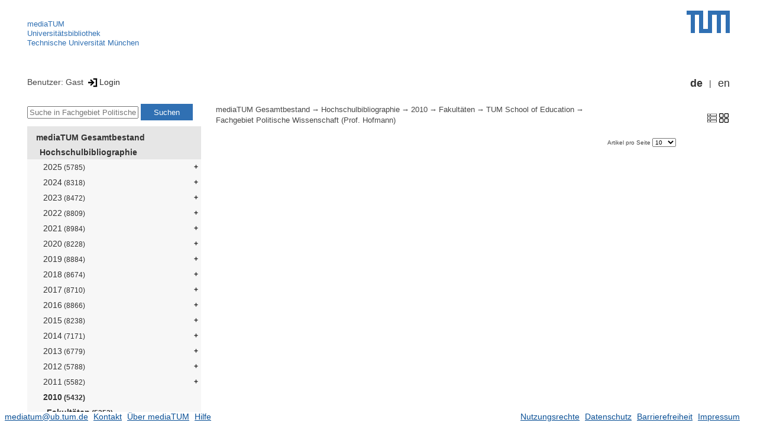

--- FILE ---
content_type: text/html; encoding=utf-8; charset=utf-8
request_url: https://mediatum.ub.tum.de/1582340
body_size: 3549
content:
<!--
<Copyright>(C) since 2007, Technical University of Munich (TUM) and mediaTUM authors</Copyright>
<SPDX-License-Identifier>
  <AGPL-3 class="0-or-later"></AGPL-3>
</SPDX-License-Identifier>--><!DOCTYPE html PUBLIC "-//W3C//DTD XHTML 1.0 Transitional//EN" "DTD/xhtml1-transitional.dtd">

<html xmlns="http://www.w3.org/1999/xhtml">
  <head>
    <meta http-equiv="Content-Type" content="text/html; charset=UTF-8"/>
    <meta http-equiv="expires" content="43200"/>
    <!-- This website is powered by mediatum-->
    <!-- mediatum is a free open source multimedia content repository-->
    <title>mediaTUM - Medien- und Publikationsserver</title>
    <meta name="generator" content="mediatum - a multimedia content repository"/>
    <link rel="icon" type="image/vnd.microsoft.icon" href="/favicon.ico"/>
    <link rel="apple-touch-icon" sizes="57x57" href="/apple-touch-icon-57x57.png"/>
    <link rel="apple-touch-icon" sizes="60x60" href="/apple-touch-icon-60x60.png"/>
    <link rel="apple-touch-icon" sizes="72x72" href="/apple-touch-icon-72x72.png"/>
    <link rel="apple-touch-icon" sizes="76x76" href="/apple-touch-icon-76x76.png"/>
    <link rel="apple-touch-icon" sizes="114x114" href="/apple-touch-icon-114x114.png"/>
    <link rel="apple-touch-icon" sizes="120x120" href="/apple-touch-icon-120x120.png"/>
    <link rel="apple-touch-icon" sizes="144x144" href="/apple-touch-icon-144x144.png"/>
    <link rel="apple-touch-icon" sizes="152x152" href="/apple-touch-icon-152x152.png"/>
    <link rel="apple-touch-icon" sizes="180x180" href="/apple-touch-icon-180x180.png"/>
    <link rel="icon" type="image/png" href="/favicon-32x32.png" sizes="32x32"/>
    <link rel="icon" type="image/png" href="/favicon-194x194.png" sizes="194x194"/>
    <link rel="icon" type="image/png" href="/favicon-96x96.png" sizes="96x96"/>
    <link rel="icon" type="image/png" href="/android-chrome-192x192.png" sizes="192x192"/>
    <link rel="icon" type="image/png" href="/favicon-16x16.png" sizes="16x16"/>
    <meta name="msapplication-TileColor" content="#ffffff"/>
    <meta name="msapplication-TileImage" content="/mstile-144x144.png"/>
    <meta name="theme-color" content="#ffffff"/>
    <link rel="stylesheet" href="/static/css/mediatum.css"/>
    <script src="/static/js/mediatum.js"></script>
    <script src="/static/js/jquery-1.12.4.js"></script>
    <script type="text/javascript" language="javascript">function change_size(){
var searchform = $('#search-form').height();
var cheight = $('#portal-column-content').height()+12;
$('#frame-tree').height(cheight-searchform);
}
$(window).resize(function() {
change_size();
});
    </script>

    <link rel="stylesheet" href="/static/css/mediatum-tum-editor.css"/>
  </head>
  <body onload="change_size();">
    <div id="visual-portal-wrapper"><!--
<Copyright>(C) since 2007, Technical University of Munich (TUM) and mediaTUM authors</Copyright>
<SPDX-License-Identifier>
  <AGPL-3 class="0-or-later"></AGPL-3>
</SPDX-License-Identifier>-->
<div id="portal-top">
  <div class="header header-left">
<script type="application/javascript" src="/static/js/webstat.js"></script>
<noscript>
  <p><img src="https://webstat.srv.tum.de/matomo.php?idsite=78&amp;rec=1" style="border:0;" alt="Matomo Image Tracker"/>
  </p>
</noscript>
<ul>
  <li><a href="/" class="mediatum-link-internal">mediaTUM</a>
  </li>
  <li><a href="https://www.ub.tum.de" class="mediatum-link-external">Universitätsbibliothek</a>
  </li>
  <li><a href="https://www.tum.de" class="mediatum-link-external">Technische Universität München</a>
  </li>
</ul>
  </div>
  <div class="header header-right"><a href="https://tum.de" title="Home tum.de" class="header-logo"><img src="/static/img/logo_tum.png" alt="Logo" width="73" height="38"/></a>
  </div>
</div>
<div id="portal-personaltools">Benutzer: Gast
<a href="/login" title="Login" class="mediatum-link-mediatum">&nbsp;<img border="0" height="16" src="/static/img/login.svg"/>Login</a>
  <div id="language_switch">
    <ul>
      <li><a href="/1582340?id=1582340&amp;change_language=de" class="selected_language mediatum-link-mediatum">de</a>
      </li>
      <li><a href="/1582340?id=1582340&amp;change_language=en" class="mediatum-link-mediatum">en</a>
      </li>
    </ul>
  </div>
</div>
      <div id="content-wrapper">
        <div id="mediatum_portal_navtree"><!--
<Copyright>(C) since 2007, Technical University of Munich (TUM) and mediaTUM authors</Copyright>
<SPDX-License-Identifier>
  <AGPL-3 class="0-or-later"></AGPL-3>
</SPDX-License-Identifier>-->
<div id="search-form" class="portlet"><span>
    <form id="search-box" name="search" action="/">
      <input id="search-field" placeholder="Suche in Fachgebiet Politische Wissenschaft (Prof. Hofmann)" name="query"/>
      <input id="search-button" value="Suchen" title="Suche starten" type="submit"/>
      <input type="hidden" name="srcnodeid" value="1582340"/>
      <input type="hidden" name="id" value="1582340"/>
    </form></span>
</div><!--
<Copyright>(C) since 2007, Technical University of Munich (TUM) and mediaTUM authors</Copyright>
<SPDX-License-Identifier>
  <AGPL-3 class="0-or-later"></AGPL-3>
</SPDX-License-Identifier>-->
<div id="frame-tree" class="portlet">
  <nav class="mediatum_portal_tree_subnav">
    <ul id="navigationlist">
      <li class="lv0">
        <div style="padding-left: 0px" class="mediatum_portal_tree_link"><a href="/604993" class="mediatum_portal_tree_active mediatum_portal_tree_subnav_link mediatum-link-mediatum mediatum_portal_tree_has_submenu">mediaTUM Gesamtbestand</a>
        </div>
      </li>
      <li class="lv0">
        <div style="padding-left: 6px" class="mediatum_portal_tree_link"><a href="/1433087" class="mediatum_portal_tree_active mediatum_portal_tree_subnav_link mediatum-link-mediatum mediatum_portal_tree_has_submenu">Hochschulbibliographie</a>
        </div>
      </li>
      <li class="lv2">
        <div style="padding-left: 12px" class="mediatum_portal_tree_link"><a href="/1768454" class="mediatum_portal_tree_subnav_link mediatum-link-mediatum mediatum_portal_tree_has_submenu">2025<small> (5785)</small></a>
        </div>
      </li>
      <li class="lv2">
        <div style="padding-left: 12px" class="mediatum_portal_tree_link"><a href="/1732573" class="mediatum_portal_tree_subnav_link mediatum-link-mediatum mediatum_portal_tree_has_submenu">2024<small> (8318)</small></a>
        </div>
      </li>
      <li class="lv2">
        <div style="padding-left: 12px" class="mediatum_portal_tree_link"><a href="/1698592" class="mediatum_portal_tree_subnav_link mediatum-link-mediatum mediatum_portal_tree_has_submenu">2023<small> (8472)</small></a>
        </div>
      </li>
      <li class="lv2">
        <div style="padding-left: 12px" class="mediatum_portal_tree_link"><a href="/1653795" class="mediatum_portal_tree_subnav_link mediatum-link-mediatum mediatum_portal_tree_has_submenu">2022<small> (8809)</small></a>
        </div>
      </li>
      <li class="lv2">
        <div style="padding-left: 12px" class="mediatum_portal_tree_link"><a href="/1641132" class="mediatum_portal_tree_subnav_link mediatum-link-mediatum mediatum_portal_tree_has_submenu">2021<small> (8984)</small></a>
        </div>
      </li>
      <li class="lv2">
        <div style="padding-left: 12px" class="mediatum_portal_tree_link"><a href="/1599500" class="mediatum_portal_tree_subnav_link mediatum-link-mediatum mediatum_portal_tree_has_submenu">2020<small> (8228)</small></a>
        </div>
      </li>
      <li class="lv2">
        <div style="padding-left: 12px" class="mediatum_portal_tree_link"><a href="/1552447" class="mediatum_portal_tree_subnav_link mediatum-link-mediatum mediatum_portal_tree_has_submenu">2019<small> (8884)</small></a>
        </div>
      </li>
      <li class="lv2">
        <div style="padding-left: 12px" class="mediatum_portal_tree_link"><a href="/1515316" class="mediatum_portal_tree_subnav_link mediatum-link-mediatum mediatum_portal_tree_has_submenu">2018<small> (8674)</small></a>
        </div>
      </li>
      <li class="lv2">
        <div style="padding-left: 12px" class="mediatum_portal_tree_link"><a href="/1433089" class="mediatum_portal_tree_subnav_link mediatum-link-mediatum mediatum_portal_tree_has_submenu">2017<small> (8710)</small></a>
        </div>
      </li>
      <li class="lv2">
        <div style="padding-left: 12px" class="mediatum_portal_tree_link"><a href="/1433088" class="mediatum_portal_tree_subnav_link mediatum-link-mediatum mediatum_portal_tree_has_submenu">2016<small> (8866)</small></a>
        </div>
      </li>
      <li class="lv2">
        <div style="padding-left: 12px" class="mediatum_portal_tree_link"><a href="/1580418" class="mediatum_portal_tree_subnav_link mediatum-link-mediatum mediatum_portal_tree_has_submenu">2015<small> (8238)</small></a>
        </div>
      </li>
      <li class="lv2">
        <div style="padding-left: 12px" class="mediatum_portal_tree_link"><a href="/1580417" class="mediatum_portal_tree_subnav_link mediatum-link-mediatum mediatum_portal_tree_has_submenu">2014<small> (7171)</small></a>
        </div>
      </li>
      <li class="lv2">
        <div style="padding-left: 12px" class="mediatum_portal_tree_link"><a href="/1580416" class="mediatum_portal_tree_subnav_link mediatum-link-mediatum mediatum_portal_tree_has_submenu">2013<small> (6779)</small></a>
        </div>
      </li>
      <li class="lv2">
        <div style="padding-left: 12px" class="mediatum_portal_tree_link"><a href="/1580415" class="mediatum_portal_tree_subnav_link mediatum-link-mediatum mediatum_portal_tree_has_submenu">2012<small> (5788)</small></a>
        </div>
      </li>
      <li class="lv2">
        <div style="padding-left: 12px" class="mediatum_portal_tree_link"><a href="/1580414" class="mediatum_portal_tree_subnav_link mediatum-link-mediatum mediatum_portal_tree_has_submenu">2011<small> (5582)</small></a>
        </div>
      </li>
      <li class="lv2">
        <div style="padding-left: 12px" class="mediatum_portal_tree_link"><a href="/1580413" class="mediatum_portal_tree_active mediatum_portal_tree_subnav_link mediatum-link-mediatum mediatum_portal_tree_has_submenu">2010<small> (5432)</small></a>
        </div>
      </li>
      <li class="lv2">
        <div style="padding-left: 18px" class="mediatum_portal_tree_link"><a href="/1580468" class="mediatum_portal_tree_active mediatum_portal_tree_subnav_link mediatum-link-mediatum mediatum_portal_tree_has_submenu">Fakultäten<small> (5252)</small></a>
        </div>
      </li>
      <li class="lv2">
        <div style="padding-left: 24px" class="mediatum_portal_tree_link"><a href="/1580469" class="mediatum_portal_tree_subnav_link mediatum-link-mediatum mediatum_portal_tree_has_submenu">Architektur<small> (133)</small></a>
        </div>
      </li>
      <li class="lv2">
        <div style="padding-left: 24px" class="mediatum_portal_tree_link"><a href="/1580473" class="mediatum_portal_tree_subnav_link mediatum-link-mediatum mediatum_portal_tree_has_submenu">Bau Geo Umwelt<small> (873)</small></a>
        </div>
      </li>
      <li class="lv2">
        <div style="padding-left: 24px" class="mediatum_portal_tree_link"><a href="/1580470" class="mediatum_portal_tree_subnav_link mediatum-link-mediatum mediatum_portal_tree_has_submenu">Chemie<small> (35)</small></a>
        </div>
      </li>
      <li class="lv2">
        <div style="padding-left: 24px" class="mediatum_portal_tree_link"><a href="/1580471" class="mediatum_portal_tree_subnav_link mediatum-link-mediatum mediatum_portal_tree_has_submenu">Elektrotechnik und Informationstechnik<small> (984)</small></a>
        </div>
      </li>
      <li class="lv2">
        <div style="padding-left: 24px" class="mediatum_portal_tree_link"><a href="/1580472" class="mediatum_portal_tree_subnav_link mediatum-link-mediatum mediatum_portal_tree_has_submenu">Informatik<small> (448)</small></a>
        </div>
      </li>
      <li class="lv2">
        <div style="padding-left: 24px" class="mediatum_portal_tree_link"><a href="/1580474" class="mediatum_portal_tree_subnav_link mediatum-link-mediatum mediatum_portal_tree_has_submenu">Maschinenwesen<small> (662)</small></a>
        </div>
      </li>
      <li class="lv2">
        <div style="padding-left: 24px" class="mediatum_portal_tree_link"><a href="/1580475" class="mediatum_portal_tree_subnav_link mediatum-link-mediatum mediatum_portal_tree_has_submenu">Mathematik<small> (129)</small></a>
        </div>
      </li>
      <li class="lv2">
        <div style="padding-left: 24px" class="mediatum_portal_tree_link"><a href="/1580476" class="mediatum_portal_tree_subnav_link mediatum-link-mediatum mediatum_portal_tree_has_submenu">Medizin<small> (626)</small></a>
        </div>
      </li>
      <li class="lv2">
        <div style="padding-left: 24px" class="mediatum_portal_tree_link"><a href="/1580477" class="mediatum_portal_tree_subnav_link mediatum-link-mediatum mediatum_portal_tree_has_submenu">Physik<small> (152)</small></a>
        </div>
      </li>
      <li class="lv2">
        <div style="padding-left: 24px" class="mediatum_portal_tree_link"><a href="/1580478" class="mediatum_portal_tree_subnav_link mediatum-link-mediatum mediatum_portal_tree_has_submenu">Sport- und Gesundheitswissenschaften<small> (32)</small></a>
        </div>
      </li>
      <li class="lv2">
        <div style="padding-left: 24px" class="mediatum_portal_tree_link"><a href="/1580479" class="mediatum_portal_tree_active mediatum_portal_tree_subnav_link mediatum-link-mediatum mediatum_portal_tree_has_submenu">TUM School of Education<small> (130)</small></a>
        </div>
      </li>
      <li class="lv2">
        <div style="padding-left: 30px" class="mediatum_portal_tree_link"><a href="/1582343" class="mediatum_portal_tree_subnav_link mediatum-link-mediatum">Fachgebiet Didaktik der Informatik (Prof. Hubwieser)<small> (9)</small></a>
        </div>
      </li>
      <li class="lv2">
        <div style="padding-left: 30px" class="mediatum_portal_tree_link"><a href="/1610739" class="mediatum_portal_tree_subnav_link mediatum-link-mediatum">Fachgebiet Gender Studies in den Ingenieurwissenschaften (Prof. Ihsen)</a>
        </div>
      </li>
      <li class="lv2">
        <div style="padding-left: 30px" class="mediatum_portal_tree_link"><a href="/1582342" class="mediatum_portal_tree_subnav_link mediatum-link-mediatum">Fachgebiet Gymnasialpädagogik (Prof. Lewalter)<small> (3)</small></a>
        </div>
      </li>
      <li class="lv2">
        <div style="padding-left: 30px" class="mediatum_portal_tree_link_current"><a href="/1582340" class="mediatum_portal_tree_subnav_link mediatum-link-mediatum">Fachgebiet Politische Wissenschaft (Prof. Hofmann)</a>
        </div>
      </li>
      <li class="lv2">
        <div style="padding-left: 30px" class="mediatum_portal_tree_link"><a href="/1610129" class="mediatum_portal_tree_subnav_link mediatum-link-mediatum">Lehrstuhl für Didaktik der Mathematik (Prof. Reiss)<small> (15)</small></a>
        </div>
      </li>
      <li class="lv2">
        <div style="padding-left: 30px" class="mediatum_portal_tree_link"><a href="/1610150" class="mediatum_portal_tree_subnav_link mediatum-link-mediatum">Lehrstuhl für Empirische Bildungsforschung (Prof. Prenzel)<small> (31)</small></a>
        </div>
      </li>
      <li class="lv2">
        <div style="padding-left: 30px" class="mediatum_portal_tree_link"><a href="/1582341" class="mediatum_portal_tree_subnav_link mediatum-link-mediatum">Lehrstuhl für Pädagogik (Prof. Schelten)</a>
        </div>
      </li>
      <li class="lv2">
        <div style="padding-left: 30px" class="mediatum_portal_tree_link"><a href="/1610135" class="mediatum_portal_tree_subnav_link mediatum-link-mediatum">Lehrstuhl für Pädagogische Psychologie (Prof. Seidel)<small> (10)</small></a>
        </div>
      </li>
      <li class="lv2">
        <div style="padding-left: 30px" class="mediatum_portal_tree_link"><a href="/1610147" class="mediatum_portal_tree_subnav_link mediatum-link-mediatum">Lehrstuhl für Philosophie und Wissenschaftstheorie (Prof. Mainzer)<small> (17)</small></a>
        </div>
      </li>
      <li class="lv2">
        <div style="padding-left: 30px" class="mediatum_portal_tree_link"><a href="/1610441" class="mediatum_portal_tree_subnav_link mediatum-link-mediatum">Lehrstuhl für Schulpädagogik (Prof. Lankes)<small> (12)</small></a>
        </div>
      </li>
      <li class="lv2">
        <div style="padding-left: 30px" class="mediatum_portal_tree_link"><a href="/1611352" class="mediatum_portal_tree_subnav_link mediatum-link-mediatum">Lehrstuhl für Wirtschaftsethik (Prof. Lütge)<small> (7)</small></a>
        </div>
      </li>
      <li class="lv2">
        <div style="padding-left: 30px" class="mediatum_portal_tree_link"><a href="/1610132" class="mediatum_portal_tree_subnav_link mediatum-link-mediatum">Lehrstuhl für Wissenschaftskommunikation (Prof. Heckl)<small> (9)</small></a>
        </div>
      </li>
      <li class="lv2">
        <div style="padding-left: 30px" class="mediatum_portal_tree_link"><a href="/1610094" class="mediatum_portal_tree_subnav_link mediatum-link-mediatum">Professur für Fachdidaktik Life Sciences (Prof. Nerdel)<small> (4)</small></a>
        </div>
      </li>
      <li class="lv2">
        <div style="padding-left: 30px" class="mediatum_portal_tree_link"><a href="/1610087" class="mediatum_portal_tree_subnav_link mediatum-link-mediatum">Professur für Technikgeschichte (Prof. Zachmann)<small> (13)</small></a>
        </div>
      </li>
      <li class="lv2">
        <div style="padding-left: 24px" class="mediatum_portal_tree_link"><a href="/1580480" class="mediatum_portal_tree_subnav_link mediatum-link-mediatum mediatum_portal_tree_has_submenu">Wirtschaftswissenschaften<small> (244)</small></a>
        </div>
      </li>
      <li class="lv2">
        <div style="padding-left: 24px" class="mediatum_portal_tree_link"><a href="/1580481" class="mediatum_portal_tree_subnav_link mediatum-link-mediatum mediatum_portal_tree_has_submenu">Wissenschaftszentrum Weihenstephan<small> (804)</small></a>
        </div>
      </li>
      <li class="lv2">
        <div style="padding-left: 18px" class="mediatum_portal_tree_link"><a href="/1580482" class="mediatum_portal_tree_subnav_link mediatum-link-mediatum mediatum_portal_tree_has_submenu">Integrated Research Centers<small> (18)</small></a>
        </div>
      </li>
      <li class="lv2">
        <div style="padding-left: 18px" class="mediatum_portal_tree_link"><a href="/1580485" class="mediatum_portal_tree_subnav_link mediatum-link-mediatum mediatum_portal_tree_has_submenu">Zentrale Einrichtungen<small> (162)</small></a>
        </div>
      </li>
      <li class="lv2">
        <div style="padding-left: 12px" class="mediatum_portal_tree_link"><a href="/1580412" class="mediatum_portal_tree_subnav_link mediatum-link-mediatum mediatum_portal_tree_has_submenu">2009<small> (4604)</small></a>
        </div>
      </li>
      <li class="lv2">
        <div style="padding-left: 12px" class="mediatum_portal_tree_link"><a href="/1580411" class="mediatum_portal_tree_subnav_link mediatum-link-mediatum mediatum_portal_tree_has_submenu">2008<small> (4122)</small></a>
        </div>
      </li>
      <li class="lv1">
        <div style="padding-left: 12px" class="mediatum_portal_tree_link"><a href="/1192000" class="mediatum_portal_tree_subnav_link mediatum-link-mediatum">1989 - 2007</a>
        </div>
      </li>
      <li class="lv0">
        <div style="padding-left: 6px" class="mediatum_portal_tree_link"><a href="/69514" class="mediatum_portal_tree_subnav_link mediatum-link-mediatum mediatum_portal_tree_has_submenu">Elektronische Prüfungsarbeiten</a>
        </div>
      </li>
      <li class="lv0">
        <div style="padding-left: 6px" class="mediatum_portal_tree_link"><a href="/1113577" class="mediatum_portal_tree_subnav_link mediatum-link-mediatum mediatum_portal_tree_has_submenu">Open Access Publikationen</a>
        </div>
      </li>
      <li class="lv0">
        <div style="padding-left: 6px" class="mediatum_portal_tree_link"><a href="/1481166" class="mediatum_portal_tree_subnav_link mediatum-link-mediatum mediatum_portal_tree_has_submenu">Forschungsdaten</a>
        </div>
      </li>
      <li class="lv0">
        <div style="padding-left: 6px" class="mediatum_portal_tree_link"><a href="/1342523" class="mediatum_portal_tree_subnav_link mediatum-link-mediatum mediatum_portal_tree_has_submenu">TUM.University Press</a>
        </div>
      </li>
      <li class="lv0">
        <div style="padding-left: 6px" class="mediatum_portal_tree_link"><a href="/1510382" class="mediatum_portal_tree_subnav_link mediatum-link-mediatum mediatum_portal_tree_has_submenu">Sammlungen </a>
        </div>
      </li>
      <li class="lv0">
        <div style="padding-left: 6px" class="mediatum_portal_tree_link"><a href="/1513355" class="mediatum_portal_tree_subnav_link mediatum-link-mediatum mediatum_portal_tree_has_submenu">Projekte</a>
        </div>
      </li>
      <li class="lv0">
        <div style="padding-left: 6px" class="mediatum_portal_tree_link"><a href="/670273" class="mediatum_portal_tree_subnav_link mediatum-link-mediatum mediatum_portal_tree_has_submenu">Einrichtungen</a>
        </div>
      </li>
    </ul>
  </nav>
</div>
        </div>
        <div id="portal-column-content"><!--
<Copyright>(C) since 2007, Technical University of Munich (TUM) and mediaTUM authors</Copyright>
<SPDX-License-Identifier>
  <AGPL-3 class="0-or-later"></AGPL-3>
</SPDX-License-Identifier>-->
<div id="portal-breadcrumbs">
  <div style="text-align:right; float:right">
    <p><a href="/1582340?nodes_per_page=10&amp;liststyle=list" title="Listen-Ansicht mit Thumbnail" class="view_switch mediatum-link-mediatum"><img src="/static/img/stylelist.svg" class="mediatum-icon-small"/></a><a href="/1582340?nodes_per_page=10&amp;liststyle=thumbnail" title="thumb_view" class="view_switch mediatum-link-mediatum"><img src="/static/img/thumb.svg" class="mediatum-icon-small"/></a>
    </p>
  </div>
  <div class="mediatum-content-nav-path"><a href="/604993" class="breadcrumb-delimiter mediatum-link-mediatum">mediaTUM Gesamtbestand</a><a href="/1433087" class="breadcrumb-delimiter mediatum-link-mediatum">Hochschulbibliographie</a><a href="/1580413" class="breadcrumb-delimiter mediatum-link-mediatum">2010</a><a href="/1580468" class="breadcrumb-delimiter mediatum-link-mediatum">Fakultäten</a><a href="/1580479" class="breadcrumb-delimiter mediatum-link-mediatum">TUM School of Education</a><a href="/1582340" class="mediatum-link-mediatum">Fachgebiet Politische Wissenschaft (Prof. Hofmann)</a>
  </div>
</div>
<!-- generated from jade-->
<!--
<Copyright>(C) since 2007, Technical University of Munich (TUM) and mediaTUM authors</Copyright>
<SPDX-License-Identifier>
  <AGPL-3 class="0-or-later"></AGPL-3>
</SPDX-License-Identifier>-->
<div id="portal-pages">
  <div class="mediatum-content-nav-list">
    <div class="mediatum-content-nav-1">
      <form>
        <input type="hidden" name="id" value="1582340"/>
        <div class="mediatum-content-nav-sort">
        </div>
      </form>
    </div>
    <div class="mediatum-content-nav-2"><!--
<Copyright>(C) since 2007, Technical University of Munich (TUM) and mediaTUM authors</Copyright>
<SPDX-License-Identifier>
  <AGPL-3 class="0-or-later"></AGPL-3>
</SPDX-License-Identifier>-->
<div id="list-page-nav">
</div>
<!-- generated from jade-->
    </div>
    <div class="mediatum-content-nav-3">
<div>
  <label style="font-size:10px;">Artikel pro Seite
  </label>
  <select name="nodes_per_page" onchange="insertParameter(name, this.value)" style="font-size:10px;">
    <option value="10" selected="selected">10
    </option>
    <option value="20">20
    </option>
    <option value="50">50
    </option>
    <option value="100">100
    </option>
  </select>
</div>
    </div>
  </div>
</div>
<!-- generated from jade--><div id="nodes"><!--
<Copyright>(C) since 2007, Technical University of Munich (TUM) and mediaTUM authors</Copyright>
<SPDX-License-Identifier>
  <AGPL-3 class="0-or-later"></AGPL-3>
</SPDX-License-Identifier>--></div><br/><!--
<Copyright>(C) since 2007, Technical University of Munich (TUM) and mediaTUM authors</Copyright>
<SPDX-License-Identifier>
  <AGPL-3 class="0-or-later"></AGPL-3>
</SPDX-License-Identifier>-->
<div id="portal-pages">
  <div class="mediatum-content-nav-list">
    <div class="mediatum-content-nav-1">
    </div>
    <div class="mediatum-content-nav-2"><!--
<Copyright>(C) since 2007, Technical University of Munich (TUM) and mediaTUM authors</Copyright>
<SPDX-License-Identifier>
  <AGPL-3 class="0-or-later"></AGPL-3>
</SPDX-License-Identifier>-->
<div id="list-page-nav">
</div>
<!-- generated from jade-->
    </div>
    <div class="mediatum-content-nav-3">
    </div>
  </div>
</div>
<!-- generated from jade-->
        </div>
        <div style="clear:both;"></div>
      </div>
      <div style="clear:both"></div><!--
<Copyright>(C) since 2007, Technical University of Munich (TUM) and mediaTUM authors</Copyright>
<SPDX-License-Identifier>
  <AGPL-3 class="0-or-later"></AGPL-3>
</SPDX-License-Identifier>-->
<div id="footer"><span class="footer_left"><a href="mailto:mediatum@ub.tum.de" class="customcontent mediatum-link-external">mediatum@ub.tum.de</a><a href="/?item=604993_15.html" class="customcontent mediatum-link-internal">Kontakt</a><a href="/?item=604993_17.html" class="customcontent mediatum-link-internal">Über mediaTUM</a><a href="/?item=604993_14.html" class="customcontent mediatum-link-internal">Hilfe</a></span><span class="footer_right"><a href="/?item=604993_12.html" class="customcontent mediatum-link-internal">Nutzungsrechte</a><a href="/?item=604993_9.html" class="customcontent mediatum-link-internal">Datenschutz</a><a href="/?item=604993_18.html" class="customcontent mediatum-link-internal">Barrierefreiheit</a><a href="https://www.ub.tum.de/impressum" class="customcontent mediatum-link-external">Impressum</a></span>
</div>
    </div>
  </body>
</html>